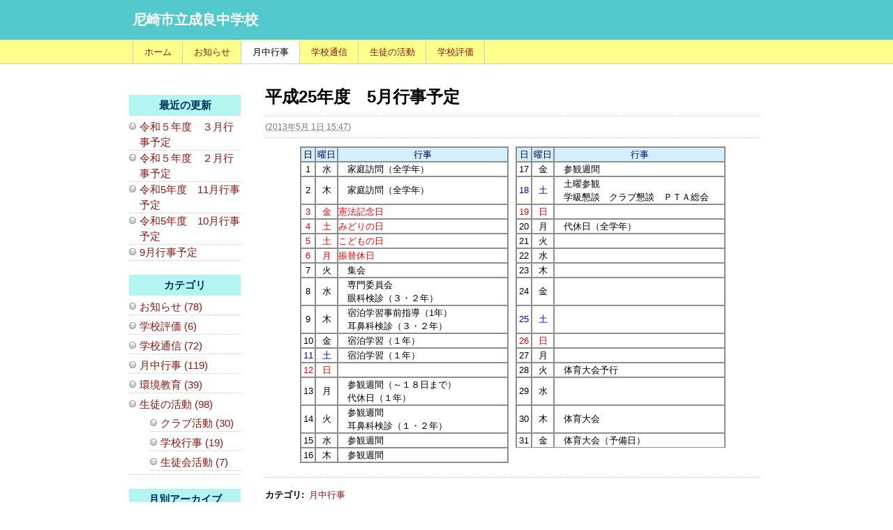

--- FILE ---
content_type: text/html
request_url: http://www.ama-net.ed.jp/school/j01/2013/05/255.html
body_size: 43457
content:
<!DOCTYPE html PUBLIC "-//W3C//DTD XHTML 1.0 Transitional//EN"
    "http://www.w3.org/TR/xhtml1/DTD/xhtml1-transitional.dtd">
<html xmlns="http://www.w3.org/1999/xhtml" id="sixapart-standard">
<head>
    <meta http-equiv="Content-Type" content="text/html; charset=UTF-8" />
    <meta name="generator" content="Movable Type Advanced" />
    <link rel="stylesheet" href="https://www.ama-net.ed.jp/school/j01/styles.css" type="text/css" />
    <link rel="start" href="https://www.ama-net.ed.jp/school/j01/" title="ホーム" />
    <link rel="alternate" type="application/atom+xml" title="Recent Entries" href="https://www.ama-net.ed.jp/school/j01/atom.xml" />
    <script type="text/javascript" src="https://www.ama-net.ed.jp/school/j01/mt.js"></script>
    
    <link rel="prev bookmark" href="https://www.ama-net.ed.jp/school/j01/2013/04/post-46.html" title="花と緑のフェスタ" />
    <link rel="next bookmark" href="https://www.ama-net.ed.jp/school/j01/2013/05/25no1.html" title="平成25年度　学校だより　No.1" />
    

    <script type="text/javascript">
    var adminurl = 'https://www.ama-net.ed.jp/mte/' + 'mt.cgi';
    var blog_id = '55';
    var page_id = '89298';
    </script>
    
    <title>平成25年度　5月行事予定 - 尼崎市立成良中学校</title>
</head>
<body id="" class="mt-entry-archive layout-tw">
    <div id="container">
        <div id="container-inner">
            <div id="header">
                <div id="header-inner">
                    <div id="header-content">

                        <div id="header-name"><a href="https://www.ama-net.ed.jp/school/j01/" accesskey="1">尼崎市立成良中学校</a></div>
                        <div id="header-description"></div>

                    </div>
                </div>
            </div>
            <div id="main-navigation">
                <div id="main-navigation-inner">
                    <ul>
    <li class="first"><a href="https://www.ama-net.ed.jp/school/j01/">ホーム</a></li>


 <li class=""><a href="https://www.ama-net.ed.jp/school/j01/osirase/">お知らせ</a></li>

    
  <li class=" on"><a href="https://www.ama-net.ed.jp/school/j01/gyoji/">月中行事</a></li>

  <li class=""><a href="https://www.ama-net.ed.jp/school/j01/gakko-tusin/">学校通信</a></li>
    
  <li class=""><a href="https://www.ama-net.ed.jp/school/j01/katudo/">生徒の活動</a></li>

  <li class="last"><a href="https://www.ama-net.ed.jp/school/j01/hyouka/">学校評価</a></li>

</ul>


                </div>
            </div>
            <div id="content">
                <div id="content-inner">
                    <div id="alpha">
                        <div id="alpha-inner">

<div id="entry-7315" class="entry-asset asset hentry">
    <div class="asset-header">
     <div class="blog-box" style="padding-top:6px;">
        <h1 id="page-title" class="asset-name entry-title">平成25年度　5月行事予定</h1>
     </div>
        <div class="asset-meta">
    <span class="byline">

         (<abbr class="published" title="2013-05-01T15:47:11+09:00">2013年5月 1日 15:47</abbr>)

    </span>

    
    

</div>

    </div>
    <div class="asset-content entry-content">

        <div class="asset-body">
            <p><table border="0" cellspacing="0" cellpadding="2" width="610" bgcolor="#ffffff" align="center"><tbody><tr><td style="border-bottom: #8e8e8e 1px solid; text-align: center; border-left: #8e8e8e 2px solid; margin: 1px; border-top: #8e8e8e 2px solid; border-right: #8e8e8e 1px solid" bgcolor="#d6efff" width="20">日</td><td style="border-bottom: #8e8e8e 1px solid; text-align: center; border-left: #8e8e8e 1px solid; margin: 1px; border-top: #8e8e8e 2px solid; border-right: #8e8e8e 1px solid" bgcolor="#d6efff" width="30"><font style="color: #000066">曜日</font></td><td style="border-bottom: #8e8e8e 1px solid; text-align: center; border-left: #8e8e8e 1px solid; margin: 1px; border-top: #8e8e8e 2px solid; border-right: #8e8e8e 2px solid" bgcolor="#d6efff" width="250"><font style="color: #000066">行事</font></td><td style="text-align: center" rowspan="17" width="10">&nbsp;</td><td style="border-bottom: #8e8e8e 1px solid; text-align: center; border-left: #8e8e8e 2px solid; margin: 1px; border-top: #8e8e8e 2px solid; border-right: #8e8e8e 1px solid" bgcolor="#d6efff" width="20"><font style="color: #000066">日</font></td><td style="border-bottom: #8e8e8e 1px solid; text-align: center; border-left: #8e8e8e 1px solid; margin: 1px; border-top: #8e8e8e 2px solid; border-right: #8e8e8e 1px solid" bgcolor="#d6efff" width="30"><font style="color: #000066">曜日</font></td><td style="border-bottom: #8e8e8e 1px solid; text-align: center; border-left: #8e8e8e 1px solid; margin: 1px; border-top: #8e8e8e 2px solid; border-right: #8e8e8e 2px solid" bgcolor="#d6efff" width="250"><font style="color: #000066">行事</font></td></tr><tr><td style="border-bottom: #8e8e8e 1px solid; text-align: center; border-left: #8e8e8e 2px solid; margin: 1px; border-top: #8e8e8e 1px solid; border-right: #8e8e8e 1px solid" width="20">1</td><td style="border-bottom: #8e8e8e 1px solid; text-align: center; border-left: #8e8e8e 1px solid; margin: 1px; border-top: #8e8e8e 1px solid; border-right: #8e8e8e 1px solid" width="30">水</td><td style="border-bottom: #8e8e8e 1px solid; text-align: left; border-left: #8e8e8e 1px solid; margin: 1px; border-top: #8e8e8e 1px solid; border-right: #8e8e8e 2px solid" width="250">　家庭訪問（全学年）</td><td style="border-bottom: #8e8e8e 1px solid; text-align: center; border-left: #8e8e8e 2px solid; margin: 1px; border-top: #8e8e8e 1px solid; border-right: #8e8e8e 1px solid" width="20">17</td><td style="border-bottom: #8e8e8e 1px solid; text-align: center; border-left: #8e8e8e 1px solid; margin: 1px; border-top: #8e8e8e 1px solid; border-right: #8e8e8e 1px solid" width="30">金</td><td style="border-bottom: #8e8e8e 1px solid; text-align: left; border-left: #8e8e8e 1px solid; margin: 1px; border-top: #8e8e8e 1px solid; border-right: #8e8e8e 2px solid" width="250">　参観週間</td></tr><tr><td style="border-bottom: #8e8e8e 1px solid; text-align: center; border-left: #8e8e8e 2px solid; margin: 1px; border-top: #8e8e8e 1px solid; border-right: #8e8e8e 1px solid" width="20">2</td><td style="border-bottom: #8e8e8e 1px solid; text-align: center; border-left: #8e8e8e 1px solid; margin: 1px; border-top: #8e8e8e 1px solid; border-right: #8e8e8e 1px solid" width="30">木</td><td style="border-bottom: #8e8e8e 1px solid; text-align: left; border-left: #8e8e8e 1px solid; margin: 1px; border-top: #8e8e8e 1px solid; border-right: #8e8e8e 2px solid" width="250">　家庭訪問（全学年）</td><td style="border-bottom: #8e8e8e 1px solid; text-align: center; border-left: #8e8e8e 2px solid; margin: 1px; border-top: #8e8e8e 1px solid; border-right: #8e8e8e 1px solid" width="20"><font color="#0000ff">18</font></td><td style="border-bottom: #8e8e8e 1px solid; text-align: center; border-left: #8e8e8e 1px solid; margin: 1px; border-top: #8e8e8e 1px solid; border-right: #8e8e8e 1px solid" width="30"><font color="#0000ff">土</font></td><td style="border-bottom: #8e8e8e 1px solid; text-align: left; border-left: #8e8e8e 1px solid; margin: 1px; border-top: #8e8e8e 1px solid; border-right: #8e8e8e 2px solid" width="250"><div>　土曜参観　</div><div>　学級懇談　クラブ懇談　ＰＴＡ総会</div></td></tr><tr><td style="border-bottom: #8e8e8e 1px solid; text-align: center; border-left: #8e8e8e 2px solid; margin: 1px; border-top: #8e8e8e 1px solid; border-right: #8e8e8e 1px solid" width="20"><font color="#ff0000">3</font></td><td style="border-bottom: #8e8e8e 1px solid; text-align: center; border-left: #8e8e8e 1px solid; margin: 1px; border-top: #8e8e8e 1px solid; border-right: #8e8e8e 1px solid" width="30"><font color="#ff0000">金</font></td><td style="border-bottom: #8e8e8e 1px solid; text-align: left; border-left: #8e8e8e 1px solid; margin: 1px; border-top: #8e8e8e 1px solid; border-right: #8e8e8e 2px solid" width="250"><font color="#ff0000">憲法記念日</font></td><td style="border-bottom: #8e8e8e 1px solid; text-align: center; border-left: #8e8e8e 2px solid; margin: 1px; border-top: #8e8e8e 1px solid; border-right: #8e8e8e 1px solid" width="20"><font color="#ff0000">19</font></td><td style="border-bottom: #8e8e8e 1px solid; text-align: center; border-left: #8e8e8e 1px solid; margin: 1px; border-top: #8e8e8e 1px solid; border-right: #8e8e8e 1px solid" width="30"><font color="#ff0000">日</font></td><td style="border-bottom: #8e8e8e 1px solid; text-align: left; border-left: #8e8e8e 1px solid; margin: 1px; border-top: #8e8e8e 1px solid; border-right: #8e8e8e 2px solid" width="250">　</td></tr><tr><td style="border-bottom: #8e8e8e 1px solid; text-align: center; border-left: #8e8e8e 2px solid; margin: 1px; border-top: #8e8e8e 1px solid; border-right: #8e8e8e 1px solid" width="20"><font color="#ff0000">4</font></td><td style="border-bottom: #8e8e8e 1px solid; text-align: center; border-left: #8e8e8e 1px solid; margin: 1px; border-top: #8e8e8e 1px solid; border-right: #8e8e8e 1px solid" width="30"><font color="#ff0000">土</font></td><td style="border-bottom: #8e8e8e 1px solid; text-align: left; border-left: #8e8e8e 1px solid; margin: 1px; border-top: #8e8e8e 1px solid; border-right: #8e8e8e 2px solid" width="250"><font color="#ff0000">みどりの日</font></td><td style="border-bottom: #8e8e8e 1px solid; text-align: center; border-left: #8e8e8e 2px solid; margin: 1px; border-top: #8e8e8e 1px solid; border-right: #8e8e8e 1px solid" width="20"><font color="#000000">20</font></td><td style="border-bottom: #8e8e8e 1px solid; text-align: center; border-left: #8e8e8e 1px solid; margin: 1px; border-top: #8e8e8e 1px solid; border-right: #8e8e8e 1px solid" width="30">月</td><td style="border-bottom: #8e8e8e 1px solid; text-align: left; border-left: #8e8e8e 1px solid; margin: 1px; border-top: #8e8e8e 1px solid; border-right: #8e8e8e 2px solid" width="250">　代休日（全学年）</td></tr><tr><td style="border-bottom: #8e8e8e 1px solid; text-align: center; border-left: #8e8e8e 2px solid; margin: 1px; border-top: #8e8e8e 1px solid; border-right: #8e8e8e 1px solid" width="20"><font color="#ff0000">5</font></td><td style="border-bottom: #8e8e8e 1px solid; text-align: center; border-left: #8e8e8e 1px solid; margin: 1px; border-top: #8e8e8e 1px solid; border-right: #8e8e8e 1px solid" width="30"><font color="#ff0000">土</font></td><td style="border-bottom: #8e8e8e 1px solid; text-align: left; border-left: #8e8e8e 1px solid; margin: 1px; border-top: #8e8e8e 1px solid; border-right: #8e8e8e 2px solid" width="250"><font color="#ff0000">こどもの日</font></td><td style="border-bottom: #8e8e8e 1px solid; text-align: center; border-left: #8e8e8e 2px solid; margin: 1px; border-top: #8e8e8e 1px solid; border-right: #8e8e8e 1px solid" width="20">21</td><td style="border-bottom: #8e8e8e 1px solid; text-align: center; border-left: #8e8e8e 1px solid; margin: 1px; border-top: #8e8e8e 1px solid; border-right: #8e8e8e 1px solid" width="30">火</td><td style="border-bottom: #8e8e8e 1px solid; text-align: left; border-left: #8e8e8e 1px solid; margin: 1px; border-top: #8e8e8e 1px solid; border-right: #8e8e8e 2px solid" width="250">　</td></tr><tr><td style="border-bottom: #8e8e8e 1px solid; text-align: center; border-left: #8e8e8e 2px solid; margin: 1px; border-top: #8e8e8e 1px solid; border-right: #8e8e8e 1px solid" width="20"><font color="#ff0000">6</font></td><td style="border-bottom: #8e8e8e 1px solid; text-align: center; border-left: #8e8e8e 1px solid; margin: 1px; border-top: #8e8e8e 1px solid; border-right: #8e8e8e 1px solid" width="30"><font color="#ff0000">月</font></td><td style="border-bottom: #8e8e8e 1px solid; text-align: left; border-left: #8e8e8e 1px solid; margin: 1px; border-top: #8e8e8e 1px solid; border-right: #8e8e8e 2px solid" width="250"><font color="#ff0000">振替休日</font></td><td style="border-bottom: #8e8e8e 1px solid; text-align: center; border-left: #8e8e8e 2px solid; margin: 1px; border-top: #8e8e8e 1px solid; border-right: #8e8e8e 1px solid" width="20">22</td><td style="border-bottom: #8e8e8e 1px solid; text-align: center; border-left: #8e8e8e 1px solid; margin: 1px; border-top: #8e8e8e 1px solid; border-right: #8e8e8e 1px solid" width="30">水</td><td style="border-bottom: #8e8e8e 1px solid; text-align: left; border-left: #8e8e8e 1px solid; margin: 1px; border-top: #8e8e8e 1px solid; border-right: #8e8e8e 2px solid" width="250">　</td></tr><tr><td style="border-bottom: #8e8e8e 1px solid; text-align: center; border-left: #8e8e8e 2px solid; margin: 1px; border-top: #8e8e8e 1px solid; border-right: #8e8e8e 1px solid" width="20">7</td><td style="border-bottom: #8e8e8e 1px solid; text-align: center; border-left: #8e8e8e 1px solid; margin: 1px; border-top: #8e8e8e 1px solid; border-right: #8e8e8e 1px solid" width="30">火</td><td style="border-bottom: #8e8e8e 1px solid; text-align: left; border-left: #8e8e8e 1px solid; margin: 1px; border-top: #8e8e8e 1px solid; border-right: #8e8e8e 2px solid" width="250">　集会</td><td style="border-bottom: #8e8e8e 1px solid; text-align: center; border-left: #8e8e8e 2px solid; margin: 1px; border-top: #8e8e8e 1px solid; border-right: #8e8e8e 1px solid" width="20">23</td><td style="border-bottom: #8e8e8e 1px solid; text-align: center; border-left: #8e8e8e 1px solid; margin: 1px; border-top: #8e8e8e 1px solid; border-right: #8e8e8e 1px solid" width="30">木</td><td style="border-bottom: #8e8e8e 1px solid; text-align: left; border-left: #8e8e8e 1px solid; margin: 1px; border-top: #8e8e8e 1px solid; border-right: #8e8e8e 2px solid" width="250">　</td></tr><tr><td style="border-bottom: #8e8e8e 1px solid; text-align: center; border-left: #8e8e8e 2px solid; margin: 1px; border-top: #8e8e8e 1px solid; border-right: #8e8e8e 1px solid" width="20">8</td><td style="border-bottom: #8e8e8e 1px solid; text-align: center; border-left: #8e8e8e 1px solid; margin: 1px; border-top: #8e8e8e 1px solid; border-right: #8e8e8e 1px solid" width="30">水</td><td style="border-bottom: #8e8e8e 1px solid; text-align: left; border-left: #8e8e8e 1px solid; margin: 1px; border-top: #8e8e8e 1px solid; border-right: #8e8e8e 2px solid" width="250"><div>　専門委員会</div><div>　眼科検診（３・２年）</div></td><td style="border-bottom: #8e8e8e 1px solid; text-align: center; border-left: #8e8e8e 2px solid; margin: 1px; border-top: #8e8e8e 1px solid; border-right: #8e8e8e 1px solid" width="20">24</td><td style="border-bottom: #8e8e8e 1px solid; text-align: center; border-left: #8e8e8e 1px solid; margin: 1px; border-top: #8e8e8e 1px solid; border-right: #8e8e8e 1px solid" width="30">金</td><td style="border-bottom: #8e8e8e 1px solid; text-align: left; border-left: #8e8e8e 1px solid; margin: 1px; border-top: #8e8e8e 1px solid; border-right: #8e8e8e 2px solid" width="250">　</td></tr><tr><td style="border-bottom: #8e8e8e 1px solid; text-align: center; border-left: #8e8e8e 2px solid; margin: 1px; border-top: #8e8e8e 1px solid; border-right: #8e8e8e 1px solid" width="20">9</td><td style="border-bottom: #8e8e8e 1px solid; text-align: center; border-left: #8e8e8e 1px solid; margin: 1px; border-top: #8e8e8e 1px solid; border-right: #8e8e8e 1px solid" width="30">木</td><td style="border-bottom: #8e8e8e 1px solid; text-align: left; border-left: #8e8e8e 1px solid; margin: 1px; border-top: #8e8e8e 1px solid; border-right: #8e8e8e 2px solid" width="250"><div>　宿泊学習事前指導（1年）</div><div>　耳鼻科検診（３・２年）　</div></td><td style="border-bottom: #8e8e8e 1px solid; text-align: center; border-left: #8e8e8e 2px solid; margin: 1px; border-top: #8e8e8e 1px solid; border-right: #8e8e8e 1px solid" width="20"><font color="#0000ff">25</font></td><td style="border-bottom: #8e8e8e 1px solid; text-align: center; border-left: #8e8e8e 1px solid; margin: 1px; border-top: #8e8e8e 1px solid; border-right: #8e8e8e 1px solid" width="30"><font color="#0000ff">土</font></td><td style="border-bottom: #8e8e8e 1px solid; text-align: left; border-left: #8e8e8e 1px solid; margin: 1px; border-top: #8e8e8e 1px solid; border-right: #8e8e8e 2px solid" width="250">　</td></tr><tr><td style="border-bottom: #8e8e8e 1px solid; text-align: center; border-left: #8e8e8e 2px solid; margin: 1px; border-top: #8e8e8e 1px solid; border-right: #8e8e8e 1px solid" width="20">10</td><td style="border-bottom: #8e8e8e 1px solid; text-align: center; border-left: #8e8e8e 1px solid; margin: 1px; border-top: #8e8e8e 1px solid; border-right: #8e8e8e 1px solid" width="30">金</td><td style="border-bottom: #8e8e8e 1px solid; text-align: left; border-left: #8e8e8e 1px solid; margin: 1px; border-top: #8e8e8e 1px solid; border-right: #8e8e8e 2px solid" width="250">　宿泊学習（１年）</td><td style="border-bottom: #8e8e8e 1px solid; text-align: center; border-left: #8e8e8e 2px solid; margin: 1px; border-top: #8e8e8e 1px solid; border-right: #8e8e8e 1px solid" width="20"><font color="#ff0000">26</font></td><td style="border-bottom: #8e8e8e 1px solid; text-align: center; border-left: #8e8e8e 1px solid; margin: 1px; border-top: #8e8e8e 1px solid; border-right: #8e8e8e 1px solid" width="30"><font color="#ff0000">日</font></td><td style="border-bottom: #8e8e8e 1px solid; text-align: left; border-left: #8e8e8e 1px solid; margin: 1px; border-top: #8e8e8e 1px solid; border-right: #8e8e8e 2px solid" width="250">　</td></tr><tr><td style="border-bottom: #8e8e8e 1px solid; text-align: center; border-left: #8e8e8e 2px solid; margin: 1px; border-top: #8e8e8e 1px solid; border-right: #8e8e8e 1px solid" width="20"><font color="#0000ff">11</font></td><td style="border-bottom: #8e8e8e 1px solid; text-align: center; border-left: #8e8e8e 1px solid; margin: 1px; border-top: #8e8e8e 1px solid; border-right: #8e8e8e 1px solid" width="30"><font color="#0000ff">土</font></td><td style="border-bottom: #8e8e8e 1px solid; text-align: left; border-left: #8e8e8e 1px solid; margin: 1px; border-top: #8e8e8e 1px solid; border-right: #8e8e8e 2px solid" width="250">　宿泊学習（１年）</td><td style="border-bottom: #8e8e8e 1px solid; text-align: center; border-left: #8e8e8e 2px solid; margin: 1px; border-top: #8e8e8e 1px solid; border-right: #8e8e8e 1px solid" width="20"><font color="#000000">27</font></td><td style="border-bottom: #8e8e8e 1px solid; text-align: center; border-left: #8e8e8e 1px solid; margin: 1px; border-top: #8e8e8e 1px solid; border-right: #8e8e8e 1px solid" width="30">月</td><td style="border-bottom: #8e8e8e 1px solid; text-align: left; border-left: #8e8e8e 1px solid; margin: 1px; border-top: #8e8e8e 1px solid; border-right: #8e8e8e 2px solid" width="250">　</td></tr><tr><td style="border-bottom: #8e8e8e 1px solid; text-align: center; border-left: #8e8e8e 2px solid; margin: 1px; border-top: #8e8e8e 1px solid; border-right: #8e8e8e 1px solid" width="20"><font color="#ff0000">12</font></td><td style="border-bottom: #8e8e8e 1px solid; text-align: center; border-left: #8e8e8e 1px solid; margin: 1px; border-top: #8e8e8e 1px solid; border-right: #8e8e8e 1px solid" width="30"><font color="#ff0000">日</font></td><td style="border-bottom: #8e8e8e 1px solid; text-align: left; border-left: #8e8e8e 1px solid; margin: 1px; border-top: #8e8e8e 1px solid; border-right: #8e8e8e 2px solid" width="250">　</td><td style="border-bottom: #8e8e8e 1px solid; text-align: center; border-left: #8e8e8e 2px solid; margin: 1px; border-top: #8e8e8e 1px solid; border-right: #8e8e8e 1px solid" width="20">28</td><td style="border-bottom: #8e8e8e 1px solid; text-align: center; border-left: #8e8e8e 1px solid; margin: 1px; border-top: #8e8e8e 1px solid; border-right: #8e8e8e 1px solid" width="30">火</td><td style="border-bottom: #8e8e8e 1px solid; text-align: left; border-left: #8e8e8e 1px solid; margin: 1px; border-top: #8e8e8e 1px solid; border-right: #8e8e8e 2px solid" width="250">　体育大会予行　</td></tr><tr><td style="border-bottom: #8e8e8e 1px solid; text-align: center; border-left: #8e8e8e 2px solid; margin: 1px; border-top: #8e8e8e 1px solid; border-right: #8e8e8e 1px solid" width="20"><font color="#000000">13</font></td><td style="border-bottom: #8e8e8e 1px solid; text-align: center; border-left: #8e8e8e 1px solid; margin: 1px; border-top: #8e8e8e 1px solid; border-right: #8e8e8e 1px solid" width="30">月</td><td style="border-bottom: #8e8e8e 1px solid; text-align: left; border-left: #8e8e8e 1px solid; margin: 1px; border-top: #8e8e8e 1px solid; border-right: #8e8e8e 2px solid" width="250"><div>　参観週間（～１８日まで）</div><div>　代休日（１年）</div></td><td style="border-bottom: #8e8e8e 1px solid; text-align: center; border-left: #8e8e8e 2px solid; margin: 1px; border-top: #8e8e8e 1px solid; border-right: #8e8e8e 1px solid" width="20">29</td><td style="border-bottom: #8e8e8e 1px solid; text-align: center; border-left: #8e8e8e 1px solid; margin: 1px; border-top: #8e8e8e 1px solid; border-right: #8e8e8e 1px solid" width="30">水</td><td style="border-bottom: #8e8e8e 1px solid; text-align: left; border-left: #8e8e8e 1px solid; margin: 1px; border-top: #8e8e8e 1px solid; border-right: #8e8e8e 2px solid" width="250">　</td></tr><tr><td style="border-bottom: #8e8e8e 1px solid; text-align: center; border-left: #8e8e8e 2px solid; margin: 1px; border-top: #8e8e8e 1px solid; border-right: #8e8e8e 1px solid" width="20">14</td><td style="border-bottom: #8e8e8e 1px solid; text-align: center; border-left: #8e8e8e 1px solid; margin: 1px; border-top: #8e8e8e 1px solid; border-right: #8e8e8e 1px solid" width="30">火</td><td style="border-bottom: #8e8e8e 1px solid; text-align: left; border-left: #8e8e8e 1px solid; margin: 1px; border-top: #8e8e8e 1px solid; border-right: #8e8e8e 2px solid" width="250"><div>　参観週間</div><div>　耳鼻科検診（１・２年）</div></td><td style="border-bottom: #8e8e8e 1px solid; text-align: center; border-left: #8e8e8e 2px solid; margin: 1px; border-top: #8e8e8e 1px solid; border-right: #8e8e8e 1px solid" width="20">30</td><td style="border-bottom: #8e8e8e 1px solid; text-align: center; border-left: #8e8e8e 1px solid; margin: 1px; border-top: #8e8e8e 1px solid; border-right: #8e8e8e 1px solid" width="30">木</td><td style="border-bottom: #8e8e8e 1px solid; text-align: left; border-left: #8e8e8e 1px solid; margin: 1px; border-top: #8e8e8e 1px solid; border-right: #8e8e8e 2px solid" width="250">　体育大会</td></tr><tr><td style="border-bottom: #8e8e8e 1px solid; text-align: center; border-left: #8e8e8e 2px solid; margin: 1px; border-top: #8e8e8e 1px solid; border-right: #8e8e8e 1px solid" width="20">15</td><td style="border-bottom: #8e8e8e 1px solid; text-align: center; border-left: #8e8e8e 1px solid; margin: 1px; border-top: #8e8e8e 1px solid; border-right: #8e8e8e 1px solid" width="30">水</td><td style="border-bottom: #8e8e8e 1px solid; text-align: left; border-left: #8e8e8e 1px solid; margin: 1px; border-top: #8e8e8e 1px solid; border-right: #8e8e8e 2px solid" width="250">　参観週間</td><td style="border-bottom: #8e8e8e 1px solid; text-align: center; border-left: #8e8e8e 2px solid; margin: 1px; border-top: #8e8e8e 1px solid; border-right: #8e8e8e 1px solid" width="20">31</td><td style="border-bottom: #8e8e8e 1px solid; text-align: center; border-left: #8e8e8e 1px solid; margin: 1px; border-top: #8e8e8e 1px solid; border-right: #8e8e8e 1px solid" width="30">金</td><td style="border-bottom: #8e8e8e 1px solid; text-align: left; border-left: #8e8e8e 1px solid; margin: 1px; border-top: #8e8e8e 1px solid; border-right: #8e8e8e 2px solid" width="250">　体育大会（予備日）</td></tr><tr><td style="border-bottom: #8e8e8e 2px solid; text-align: center; border-left: #8e8e8e 2px solid; margin: 1px; border-top: #8e8e8e 1px solid; border-right: #8e8e8e 1px solid" width="20">16</td><td style="border-bottom: #8e8e8e 2px solid; text-align: center; border-left: #8e8e8e 1px solid; margin: 1px; border-top: #8e8e8e 1px solid; border-right: #8e8e8e 1px solid" width="30">木</td><td style="border-bottom: #8e8e8e 2px solid; text-align: left; border-left: #8e8e8e 1px solid; margin: 1px; border-top: #8e8e8e 1px solid; border-right: #8e8e8e 2px solid" width="250">　参観週間</td></tr></tbody></table></p>
        </div>


    </div>
    <div class="asset-footer">
        <div class="entry-categories">
    <h4>カテゴリ<span class="delimiter">:</span></h4>
    <ul>
        <li><a href="https://www.ama-net.ed.jp/school/j01/gyoji/" rel="tag">月中行事</a></li>
    </ul>
</div>


        
    </div>
</div>
</div>
                    </div>
                <div id="beta">
    <div id="beta-inner">

　        <div class="widget-recent-entries widget-archives widget">
<h3 class="widget-header">最近の更新</h3>
    <div class="widget-content" style="margin-right:7px; margin-left:7px;">
        <dl>
        
            <dt><a href="https://www.ama-net.ed.jp/school/j01/2024/02/post-200.html">令和５年度　３月行事予定</a></dt>
        
    

            <dt><a href="https://www.ama-net.ed.jp/school/j01/2024/02/post-199.html">令和５年度　２月行事予定</a></dt>
        
    

            <dt><a href="https://www.ama-net.ed.jp/school/j01/2023/10/content-1.html">令和5年度　11月行事予定</a></dt>
        
    

            <dt><a href="https://www.ama-net.ed.jp/school/j01/2023/10/510.html">令和5年度　10月行事予定</a></dt>
        
    

            <dt><a href="https://www.ama-net.ed.jp/school/j01/2023/09/content.html">9月行事予定</a></dt>
        
        </dl>
    </div>
</div>
        
    


<div class="widget-archive widget-archive-category widget">
    <h3 class="widget-header">カテゴリ</h3>
    <div class="widget-content">
    
        
        <ul>
        
        
            <li><a href="https://www.ama-net.ed.jp/school/j01/osirase/">お知らせ (78)</a>
        
        
            </li>
        
    
        
        
            <li><a href="https://www.ama-net.ed.jp/school/j01/hyouka/">学校評価 (6)</a>
        
        
            </li>
        
    
        
        
            <li><a href="https://www.ama-net.ed.jp/school/j01/gakko-tusin/">学校通信 (72)</a>
        
        
            </li>
        
    
        
        
            <li><a href="https://www.ama-net.ed.jp/school/j01/gyoji/">月中行事 (119)</a>
        
        
            </li>
        
    
        
        
            <li><a href="https://www.ama-net.ed.jp/school/j01/cat1381/">環境教育 (39)</a>
        
        
            </li>
        
    
        
        
            <li><a href="https://www.ama-net.ed.jp/school/j01/katudo/">生徒の活動 (98)</a>
        
        
        
        <ul>
        
        
            <li><a href="https://www.ama-net.ed.jp/school/j01/katudo/kurabu/">クラブ活動 (30)</a>
        
        
            </li>
        
    
        
        
            <li><a href="https://www.ama-net.ed.jp/school/j01/katudo/gyoji/">学校行事 (19)</a>
        
        
            </li>
        
    
        
        
            <li><a href="https://www.ama-net.ed.jp/school/j01/katudo/seitokai/">生徒会活動 (7)</a>
        
        
            </li>
        
        </ul>
        
    
            </li>
        
        </ul>
        
    
    </div>
</div>

<div class="widget-archive-monthly widget-archive widget">
    <h3 class="widget-header">月別アーカイブ</h3>
    <div class="widget-content">
        <ul>
        
            <li><a href="https://www.ama-net.ed.jp/school/j01/2024/02/">2024年2月 (2)</a></li>
        
    
        
            <li><a href="https://www.ama-net.ed.jp/school/j01/2023/10/">2023年10月 (2)</a></li>
        
    
        
            <li><a href="https://www.ama-net.ed.jp/school/j01/2023/09/">2023年9月 (1)</a></li>
        
    
        
            <li><a href="https://www.ama-net.ed.jp/school/j01/2023/06/">2023年6月 (1)</a></li>
        
    
        
            <li><a href="https://www.ama-net.ed.jp/school/j01/2022/10/">2022年10月 (1)</a></li>
        
    
        
            <li><a href="https://www.ama-net.ed.jp/school/j01/2022/02/">2022年2月 (2)</a></li>
        
    
        
            <li><a href="https://www.ama-net.ed.jp/school/j01/2022/01/">2022年1月 (1)</a></li>
        
    
        
            <li><a href="https://www.ama-net.ed.jp/school/j01/2021/12/">2021年12月 (1)</a></li>
        
    
        
            <li><a href="https://www.ama-net.ed.jp/school/j01/2021/10/">2021年10月 (2)</a></li>
        
    
        
            <li><a href="https://www.ama-net.ed.jp/school/j01/2021/07/">2021年7月 (5)</a></li>
        
    
        
            <li><a href="https://www.ama-net.ed.jp/school/j01/2021/06/">2021年6月 (2)</a></li>
        
    
        
            <li><a href="https://www.ama-net.ed.jp/school/j01/2021/05/">2021年5月 (2)</a></li>
        
    
        
            <li><a href="https://www.ama-net.ed.jp/school/j01/2021/04/">2021年4月 (4)</a></li>
        
    
        
            <li><a href="https://www.ama-net.ed.jp/school/j01/2021/03/">2021年3月 (2)</a></li>
        
    
        
            <li><a href="https://www.ama-net.ed.jp/school/j01/2021/02/">2021年2月 (2)</a></li>
        
    
        
            <li><a href="https://www.ama-net.ed.jp/school/j01/2021/01/">2021年1月 (3)</a></li>
        
    
        
            <li><a href="https://www.ama-net.ed.jp/school/j01/2020/12/">2020年12月 (3)</a></li>
        
    
        
            <li><a href="https://www.ama-net.ed.jp/school/j01/2020/11/">2020年11月 (5)</a></li>
        
    
        
            <li><a href="https://www.ama-net.ed.jp/school/j01/2020/10/">2020年10月 (4)</a></li>
        
    
        
            <li><a href="https://www.ama-net.ed.jp/school/j01/2020/09/">2020年9月 (3)</a></li>
        
    
        
            <li><a href="https://www.ama-net.ed.jp/school/j01/2020/08/">2020年8月 (1)</a></li>
        
    
        
            <li><a href="https://www.ama-net.ed.jp/school/j01/2020/07/">2020年7月 (3)</a></li>
        
    
        
            <li><a href="https://www.ama-net.ed.jp/school/j01/2020/06/">2020年6月 (8)</a></li>
        
    
        
            <li><a href="https://www.ama-net.ed.jp/school/j01/2020/05/">2020年5月 (16)</a></li>
        
    
        
            <li><a href="https://www.ama-net.ed.jp/school/j01/2020/04/">2020年4月 (11)</a></li>
        
    
        
            <li><a href="https://www.ama-net.ed.jp/school/j01/2020/03/">2020年3月 (12)</a></li>
        
    
        
            <li><a href="https://www.ama-net.ed.jp/school/j01/2020/02/">2020年2月 (3)</a></li>
        
    
        
            <li><a href="https://www.ama-net.ed.jp/school/j01/2020/01/">2020年1月 (2)</a></li>
        
    
        
            <li><a href="https://www.ama-net.ed.jp/school/j01/2019/12/">2019年12月 (4)</a></li>
        
    
        
            <li><a href="https://www.ama-net.ed.jp/school/j01/2019/11/">2019年11月 (3)</a></li>
        
    
        
            <li><a href="https://www.ama-net.ed.jp/school/j01/2019/10/">2019年10月 (3)</a></li>
        
    
        
            <li><a href="https://www.ama-net.ed.jp/school/j01/2019/09/">2019年9月 (1)</a></li>
        
    
        
            <li><a href="https://www.ama-net.ed.jp/school/j01/2019/08/">2019年8月 (2)</a></li>
        
    
        
            <li><a href="https://www.ama-net.ed.jp/school/j01/2019/07/">2019年7月 (3)</a></li>
        
    
        
            <li><a href="https://www.ama-net.ed.jp/school/j01/2019/06/">2019年6月 (3)</a></li>
        
    
        
            <li><a href="https://www.ama-net.ed.jp/school/j01/2019/05/">2019年5月 (4)</a></li>
        
    
        
            <li><a href="https://www.ama-net.ed.jp/school/j01/2019/04/">2019年4月 (2)</a></li>
        
    
        
            <li><a href="https://www.ama-net.ed.jp/school/j01/2019/03/">2019年3月 (2)</a></li>
        
    
        
            <li><a href="https://www.ama-net.ed.jp/school/j01/2019/02/">2019年2月 (4)</a></li>
        
    
        
            <li><a href="https://www.ama-net.ed.jp/school/j01/2019/01/">2019年1月 (1)</a></li>
        
    
        
            <li><a href="https://www.ama-net.ed.jp/school/j01/2018/12/">2018年12月 (2)</a></li>
        
    
        
            <li><a href="https://www.ama-net.ed.jp/school/j01/2018/11/">2018年11月 (1)</a></li>
        
    
        
            <li><a href="https://www.ama-net.ed.jp/school/j01/2018/10/">2018年10月 (2)</a></li>
        
    
        
            <li><a href="https://www.ama-net.ed.jp/school/j01/2018/09/">2018年9月 (2)</a></li>
        
    
        
            <li><a href="https://www.ama-net.ed.jp/school/j01/2018/08/">2018年8月 (1)</a></li>
        
    
        
            <li><a href="https://www.ama-net.ed.jp/school/j01/2018/07/">2018年7月 (2)</a></li>
        
    
        
            <li><a href="https://www.ama-net.ed.jp/school/j01/2018/06/">2018年6月 (2)</a></li>
        
    
        
            <li><a href="https://www.ama-net.ed.jp/school/j01/2018/05/">2018年5月 (3)</a></li>
        
    
        
            <li><a href="https://www.ama-net.ed.jp/school/j01/2018/04/">2018年4月 (2)</a></li>
        
    
        
            <li><a href="https://www.ama-net.ed.jp/school/j01/2018/02/">2018年2月 (2)</a></li>
        
    
        
            <li><a href="https://www.ama-net.ed.jp/school/j01/2018/01/">2018年1月 (2)</a></li>
        
    
        
            <li><a href="https://www.ama-net.ed.jp/school/j01/2017/12/">2017年12月 (2)</a></li>
        
    
        
            <li><a href="https://www.ama-net.ed.jp/school/j01/2017/11/">2017年11月 (2)</a></li>
        
    
        
            <li><a href="https://www.ama-net.ed.jp/school/j01/2017/10/">2017年10月 (1)</a></li>
        
    
        
            <li><a href="https://www.ama-net.ed.jp/school/j01/2017/09/">2017年9月 (2)</a></li>
        
    
        
            <li><a href="https://www.ama-net.ed.jp/school/j01/2017/08/">2017年8月 (1)</a></li>
        
    
        
            <li><a href="https://www.ama-net.ed.jp/school/j01/2017/07/">2017年7月 (2)</a></li>
        
    
        
            <li><a href="https://www.ama-net.ed.jp/school/j01/2017/06/">2017年6月 (2)</a></li>
        
    
        
            <li><a href="https://www.ama-net.ed.jp/school/j01/2017/05/">2017年5月 (1)</a></li>
        
    
        
            <li><a href="https://www.ama-net.ed.jp/school/j01/2017/04/">2017年4月 (3)</a></li>
        
    
        
            <li><a href="https://www.ama-net.ed.jp/school/j01/2017/03/">2017年3月 (2)</a></li>
        
    
        
            <li><a href="https://www.ama-net.ed.jp/school/j01/2017/02/">2017年2月 (2)</a></li>
        
    
        
            <li><a href="https://www.ama-net.ed.jp/school/j01/2017/01/">2017年1月 (1)</a></li>
        
    
        
            <li><a href="https://www.ama-net.ed.jp/school/j01/2016/12/">2016年12月 (3)</a></li>
        
    
        
            <li><a href="https://www.ama-net.ed.jp/school/j01/2016/11/">2016年11月 (6)</a></li>
        
    
        
            <li><a href="https://www.ama-net.ed.jp/school/j01/2016/10/">2016年10月 (1)</a></li>
        
    
        
            <li><a href="https://www.ama-net.ed.jp/school/j01/2016/09/">2016年9月 (2)</a></li>
        
    
        
            <li><a href="https://www.ama-net.ed.jp/school/j01/2016/08/">2016年8月 (1)</a></li>
        
    
        
            <li><a href="https://www.ama-net.ed.jp/school/j01/2016/07/">2016年7月 (7)</a></li>
        
    
        
            <li><a href="https://www.ama-net.ed.jp/school/j01/2016/06/">2016年6月 (3)</a></li>
        
    
        
            <li><a href="https://www.ama-net.ed.jp/school/j01/2016/05/">2016年5月 (3)</a></li>
        
    
        
            <li><a href="https://www.ama-net.ed.jp/school/j01/2016/04/">2016年4月 (2)</a></li>
        
    
        
            <li><a href="https://www.ama-net.ed.jp/school/j01/2016/03/">2016年3月 (1)</a></li>
        
    
        
            <li><a href="https://www.ama-net.ed.jp/school/j01/2016/01/">2016年1月 (1)</a></li>
        
    
        
            <li><a href="https://www.ama-net.ed.jp/school/j01/2015/12/">2015年12月 (3)</a></li>
        
    
        
            <li><a href="https://www.ama-net.ed.jp/school/j01/2015/10/">2015年10月 (3)</a></li>
        
    
        
            <li><a href="https://www.ama-net.ed.jp/school/j01/2015/09/">2015年9月 (1)</a></li>
        
    
        
            <li><a href="https://www.ama-net.ed.jp/school/j01/2015/08/">2015年8月 (1)</a></li>
        
    
        
            <li><a href="https://www.ama-net.ed.jp/school/j01/2015/07/">2015年7月 (3)</a></li>
        
    
        
            <li><a href="https://www.ama-net.ed.jp/school/j01/2015/06/">2015年6月 (2)</a></li>
        
    
        
            <li><a href="https://www.ama-net.ed.jp/school/j01/2015/05/">2015年5月 (2)</a></li>
        
    
        
            <li><a href="https://www.ama-net.ed.jp/school/j01/2015/04/">2015年4月 (3)</a></li>
        
    
        
            <li><a href="https://www.ama-net.ed.jp/school/j01/2015/03/">2015年3月 (2)</a></li>
        
    
        
            <li><a href="https://www.ama-net.ed.jp/school/j01/2015/02/">2015年2月 (1)</a></li>
        
    
        
            <li><a href="https://www.ama-net.ed.jp/school/j01/2015/01/">2015年1月 (3)</a></li>
        
    
        
            <li><a href="https://www.ama-net.ed.jp/school/j01/2014/11/">2014年11月 (1)</a></li>
        
    
        
            <li><a href="https://www.ama-net.ed.jp/school/j01/2014/10/">2014年10月 (7)</a></li>
        
    
        
            <li><a href="https://www.ama-net.ed.jp/school/j01/2014/09/">2014年9月 (3)</a></li>
        
    
        
            <li><a href="https://www.ama-net.ed.jp/school/j01/2014/08/">2014年8月 (3)</a></li>
        
    
        
            <li><a href="https://www.ama-net.ed.jp/school/j01/2014/07/">2014年7月 (4)</a></li>
        
    
        
            <li><a href="https://www.ama-net.ed.jp/school/j01/2014/06/">2014年6月 (2)</a></li>
        
    
        
            <li><a href="https://www.ama-net.ed.jp/school/j01/2014/05/">2014年5月 (2)</a></li>
        
    
        
            <li><a href="https://www.ama-net.ed.jp/school/j01/2014/04/">2014年4月 (4)</a></li>
        
    
        
            <li><a href="https://www.ama-net.ed.jp/school/j01/2014/03/">2014年3月 (1)</a></li>
        
    
        
            <li><a href="https://www.ama-net.ed.jp/school/j01/2014/02/">2014年2月 (1)</a></li>
        
    
        
            <li><a href="https://www.ama-net.ed.jp/school/j01/2014/01/">2014年1月 (1)</a></li>
        
    
        
            <li><a href="https://www.ama-net.ed.jp/school/j01/2013/12/">2013年12月 (1)</a></li>
        
    
        
            <li><a href="https://www.ama-net.ed.jp/school/j01/2013/11/">2013年11月 (2)</a></li>
        
    
        
            <li><a href="https://www.ama-net.ed.jp/school/j01/2013/10/">2013年10月 (1)</a></li>
        
    
        
            <li><a href="https://www.ama-net.ed.jp/school/j01/2013/09/">2013年9月 (1)</a></li>
        
    
        
            <li><a href="https://www.ama-net.ed.jp/school/j01/2013/08/">2013年8月 (1)</a></li>
        
    
        
            <li><a href="https://www.ama-net.ed.jp/school/j01/2013/07/">2013年7月 (3)</a></li>
        
    
        
            <li><a href="https://www.ama-net.ed.jp/school/j01/2013/06/">2013年6月 (4)</a></li>
        
    
        
            <li><a href="https://www.ama-net.ed.jp/school/j01/2013/05/">2013年5月 (9)</a></li>
        
    
        
            <li><a href="https://www.ama-net.ed.jp/school/j01/2013/04/">2013年4月 (7)</a></li>
        
    
        
            <li><a href="https://www.ama-net.ed.jp/school/j01/2013/03/">2013年3月 (2)</a></li>
        
    
        
            <li><a href="https://www.ama-net.ed.jp/school/j01/2013/02/">2013年2月 (1)</a></li>
        
    
        
            <li><a href="https://www.ama-net.ed.jp/school/j01/2013/01/">2013年1月 (1)</a></li>
        
    
        
            <li><a href="https://www.ama-net.ed.jp/school/j01/2012/12/">2012年12月 (4)</a></li>
        
    
        
            <li><a href="https://www.ama-net.ed.jp/school/j01/2012/11/">2012年11月 (2)</a></li>
        
    
        
            <li><a href="https://www.ama-net.ed.jp/school/j01/2012/10/">2012年10月 (7)</a></li>
        
    
        
            <li><a href="https://www.ama-net.ed.jp/school/j01/2012/09/">2012年9月 (4)</a></li>
        
    
        
            <li><a href="https://www.ama-net.ed.jp/school/j01/2012/08/">2012年8月 (2)</a></li>
        
    
        
            <li><a href="https://www.ama-net.ed.jp/school/j01/2012/07/">2012年7月 (6)</a></li>
        
    
        
            <li><a href="https://www.ama-net.ed.jp/school/j01/2012/06/">2012年6月 (7)</a></li>
        
    
        
            <li><a href="https://www.ama-net.ed.jp/school/j01/2012/05/">2012年5月 (8)</a></li>
        
    
        
            <li><a href="https://www.ama-net.ed.jp/school/j01/2012/04/">2012年4月 (8)</a></li>
        
    
        
            <li><a href="https://www.ama-net.ed.jp/school/j01/2012/03/">2012年3月 (1)</a></li>
        
    
        
            <li><a href="https://www.ama-net.ed.jp/school/j01/2012/02/">2012年2月 (1)</a></li>
        
    
        
            <li><a href="https://www.ama-net.ed.jp/school/j01/2012/01/">2012年1月 (4)</a></li>
        
        </ul>
    </div>
</div>
        
    

<center>
<a href="http://www.hyogo-tourism.jp/spot/result/?c-4=4" target="blank">
<img width="150px" height="75" src="http://www.ama-net.ed.jp/images/taikenhyougobnr.png">
</a>
</center>
<br />
　　　　

    </div>
</div>



                </div>
            </div>
            <div id="footer">
                <div id="footer-inner">
                    <div id="footer-content">
All Rights Reserved, Copyright (C)尼崎市立成良中学校
                    </div>
                </div>
            </div>
        </div>
    </div>
</body>
</html>











</mt:ifcategory>

--- FILE ---
content_type: text/css
request_url: https://www.ama-net.ed.jp/school/j01/styles.css
body_size: 50
content:
/* This is the StyleCatcher theme addition. Do not remove this block. */
@import url(blog.css);
@import url(style03.css);
/* end StyleCatcher imports */